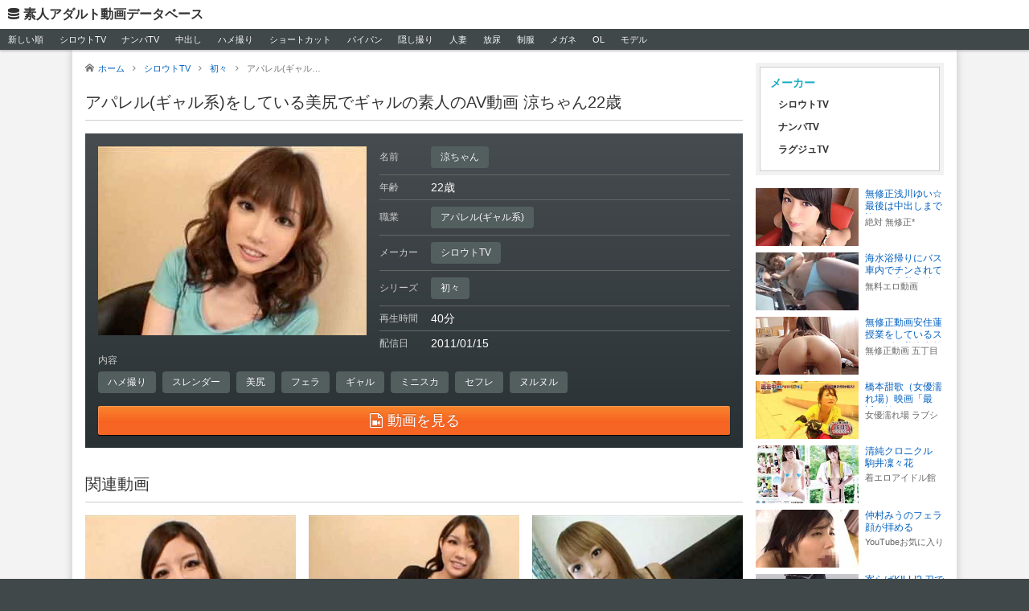

--- FILE ---
content_type: text/html; charset=UTF-8
request_url: http://siro.pokin.net/video/detail/547
body_size: 14796
content:
<!DOCTYPE html><html lang="ja"><head prefix="og: http://ogp.me/ns#"><meta charset="utf-8"><title>アパレル(ギャル系)をしている美尻でギャルの素人のAV動画 涼ちゃん22歳 | 素人アダルト動画データベース</title><meta http-equiv="X-UA-Compatible" content="IE=edge"><meta name="viewport" content="width=device-width,initial-scale=1.0"><meta name="description" content="アパレル(ギャル系)をしている美尻でギャルの素人のAV動画 涼ちゃん22歳は2011年01月15日に配信されたものでシロウトTVでダウンロード可能です。出演素人はアパレル(ギャル系)として働く「涼ちゃん」22歳、動画のジャンルはハメ撮り・スレンダー・美尻・フェラ・ギャル・ミニスカ・セフレ・ヌルヌルです。"><meta name="twitter:title" content="アパレル(ギャル系)をしている美尻でギャルの素人のAV動画 涼ちゃん22歳"><meta name="twitter:description" content="アパレル(ギャル系)をしている美尻でギャルの素人のAV動画 涼ちゃん22歳は2011年01月15日に配信されたものでシロウトTVでダウンロード可能です。出演素人はアパレル(ギャル系)として働く「涼ちゃん」22歳、動画のジャンルはハメ撮り・スレンダー・美尻・フェラ・ギャル・ミニスカ・セフレ・ヌルヌルです。"><meta name="twitter:card" content="summary_large_image"><meta name="twitter:image" content="http://siro.pokin.net/img/video/547.jpg"><meta property="og:locale" content="ja_JP"><meta property="og:title" content="アパレル(ギャル系)をしている美尻でギャルの素人のAV動画 涼ちゃん22歳"><meta property="og:type" content="article"><meta property="og:image" content="http://siro.pokin.net/img/video/547.jpg"><meta property="og:url" content="http://siro.pokin.net/video/detail/547"><meta property="og:site_name" content="素人アダルト動画データベース"><meta property="og:description" content="アパレル(ギャル系)をしている美尻でギャルの素人のAV動画 涼ちゃん22歳は2011年01月15日に配信されたものでシロウトTVでダウンロード可能です。出演素人はアパレル(ギャル系)として働く「涼ちゃん」22歳、動画のジャンルはハメ撮り・スレンダー・美尻・フェラ・ギャル・ミニスカ・セフレ・ヌルヌルです。"><link rel="canonical" href="http://siro.pokin.net/video/detail/547"><link rel="shortcut icon" href="/favicon.ico"><link rel="alternate" type="application/rss+xml" href="/rss.xml"><style>﻿html,body,div,span,object,iframe,h1,h2,h3,h4,h5,h6,p,blockquote,pre,abbr,address,cite,code,del,dfn,em,img,ins,kbd,q,samp,small,strong,sub,sup,var,b,i,dl,dt,dd,ol,ul,li,fieldset,form,label,legend,table,caption,tbody,tfoot,thead,tr,th,td,article,aside,dialog,figure,footer,header,hgroup,menu,nav,section,menu,time,mark,audio,video{margin:0;padding:0;border:0;outline:0;font-size:100%;vertical-align:baseline;background:transparent}body{line-height:1}article,aside,dialog,figure,footer,header,hgroup,nav,section{display:block}nav ul{list-style:none}blockquote,q{quotes:none}blockquote:before,blockquote:after,q:before,q:after{content:'';content:none}a{margin:0;padding:0;border:0;font-size:100%;vertical-align:baseline;background:transparent}ins{background-color:#ff9;color:#000;text-decoration:none}mark{background-color:#ff9;color:#000;font-style:italic;font-weight:bold}del{text-decoration:line-through}abbr[title],dfn[title]{border-bottom:1px dotted #000;cursor:help}table{border-collapse:collapse;border-spacing:0}hr{display:block;height:1px;border:0;border-top:1px solid #cccccc;margin:1em 0;padding:0}input,select{vertical-align:middle}body,form,filedset{margin:0;padding:0;font-size:100%}h1,h2,h3,h4,h5,h6,p,pre,blockquote,ol,ul,li,dl,dt,dd,th,td,table,tr{margin:0;padding:0;font-size:100%;font-weight:normal}li{list-style:none}img{vertical-align:top;border:none}input,textarea{font-size:1em}input:invalid,textarea:invalid{box-shadow:none}strong,em{font-weight:normal;font-style:normal}th{font-weight:normal;text-align:left;vertical-align:top}body{font:13px/1.231 arial,helvetica,clean,sans-serif;*font-size:small;*font:x-small}select,input,button,textarea{font:99% arial,helvetica,clean,sans-serif}table{font-size:inherit;font:100%}pre,code,kbd,samp,tt{font-family:monospace;*font-size:108%;line-height:100%}label,select,button,input[type="submit"],input[type="file"]{cursor:pointer}*,*:before,*:after{box-sizing:border-box}@font-face{font-family:'ico';src:url("/fonts/ico.eot?o9yoaw");src:url("/fonts/ico.eot?o9yoaw#iefix") format("embedded-opentype"),url("/fonts/ico.ttf?o9yoaw") format("truetype"),url("/fonts/ico.woff?o9yoaw") format("woff"),url("/fonts/ico.svg?o9yoaw#ico") format("svg");font-weight:normal;font-style:normal}a{color:#005fc0;overflow:hidden;cursor:pointer;text-decoration:none}a:link{color:#005fc0}a:visited{color:#909}a:hover,a:focus,a:active{color:#e20;text-decoration:underline}html{height:100%;font-size:62.5%}body{position:relative;height:100%;font-family:'ヒラギノ角ゴ Pro W3','Hiragino Kaku Gothic Pro',Meiryo,'メイリオ','ＭＳ Ｐゴシック',Helvetica,sans-serif;color:#333;font-size:1.4rem;background-color:#404849;line-height:1}#gW{position:relative;background-color:#f3f3f3;z-index:1}#gWI{*zoom:1;background-color:#fff;margin:0 auto;-webkit-box-shadow:0 0 10px 0 rgba(0,0,0,0.2);box-shadow:0 0 10px 0 rgba(0,0,0,0.2);padding:16px 0;width:966px}#gWI:after{content:"\0020";display:block;height:0;clear:both;overflow:hidden;visibility:hidden}@media only screen and (max-width: 842px){#gWI{width:auto}}@media only screen and (max-width: 985px) and (min-width: 842px){#gWI{width:822px}}@media only screen and (max-width: 1119px) and (min-width: 986px){#gWI{width:966px}}@media only screen and (max-width: 1335px) and (min-width: 1120px){#gWI{width:1100px}}@media only screen and (max-width: 1397px) and (min-width: 1336px){#gWI{width:1316px}}@media only screen and (max-width: 1675px) and (min-width: 1398px){#gWI{width:1378px}}@media only screen and (max-width: 1687px) and (min-width: 1676px){#gWI{width:1656px}}@media only screen and (min-width: 1686px){#gWI{width:1666px}}#top #gWI{width:856px}@media only screen and (max-width: 595px){#top #gWI{width:auto}}@media only screen and (max-width: 875px) and (min-width: 596px){#top #gWI{width:576px}}@media only screen and (max-width: 1155px) and (min-width: 876px){#top #gWI{width:856px}}@media only screen and (max-width: 1435px) and (min-width: 1156px){#top #gWI{width:1136px}}@media only screen and (max-width: 1715px) and (min-width: 1436px){#top #gWI{width:1416px}}@media only screen and (min-width: 1716px){#top #gWI{width:1696px}}#gM{float:left;width:700px;margin-left:8px}@media only screen and (max-width: 842px){#gM{float:none;width:auto;margin-right:8px}}@media only screen and (max-width: 985px) and (min-width: 842px){#gM{width:556px}}@media only screen and (max-width: 1119px) and (min-width: 986px){#gM{width:700px}}@media only screen and (max-width: 1335px) and (min-width: 1120px){#gM{width:834px}}@media only screen and (max-width: 1397px) and (min-width: 1336px){#gM{width:1050px}}@media only screen and (max-width: 1675px) and (min-width: 1398px){#gM{width:1112px}}@media only screen and (max-width: 1687px) and (min-width: 1676px){#gM{width:1390px}}@media only screen and (min-width: 1686px){#gM{width:1400px}}#gS{float:right;width:250px;margin-right:8px}@media only screen and (max-width: 842px){#gS{float:none;width:auto;margin-left:8px}}#gH{position:relative;background-color:#fff;z-index:2;-webkit-box-shadow:0 2px 2px 0 rgba(0,0,0,0.2);box-shadow:0 2px 2px 0 rgba(0,0,0,0.2)}@media only screen and (max-width: 842px){#gHL{padding:5px 0}}#gHL a{display:-moz-inline-stack;display:inline-block;vertical-align:top;*vertical-align:auto;zoom:1;*display:inline;color:#333;font-weight:bold;padding:10px;font-size:16px}@media only screen and (max-width: 842px){#gHL a{padding:5px 10px}}#gHL a:hover,#gHL a:focus,#gHL a:active{color:#fff;text-shadow:0 -1px 0 rgba(0,0,0,0.2);background-color:#16acc2;text-decoration:none}#gHL a:before{display:-moz-inline-stack;display:inline-block;vertical-align:top;*vertical-align:auto;zoom:1;*display:inline;font-family:"ico";content:"\e964";font-weight:normal;margin-right:5px;font-size:14px}#gHN{background-color:#404849;height:2.4em;font-size:11px;overflow:hidden}#gHN li{display:-moz-inline-stack;display:inline-block;vertical-align:top;*vertical-align:auto;zoom:1;*display:inline}@media only screen and (max-width: 842px){#gHN li{margin-right:5px;margin-bottom:5px}}#gHN a{display:-moz-inline-stack;display:inline-block;vertical-align:top;*vertical-align:auto;zoom:1;*display:inline;color:#fff;text-shadow:0 -1px 0 rgba(0,0,0,0.2);padding:0.7em 0.9em}#gHN a:hover,#gHN a:focus,#gHN a:active{background-color:#16acc2;text-decoration:none}#gF{*zoom:1;color:#ccc;padding:10px}#gF:after{content:"\0020";display:block;height:0;clear:both;overflow:hidden;visibility:hidden}#gFC{float:left;font-size:10px}@media only screen and (max-width: 842px){#gFC{float:none;display:block}}#gFN{float:right;font-size:10px}@media only screen and (max-width: 842px){#gFN{float:none;margin-right:-5px}}#gFN li{display:-moz-inline-stack;display:inline-block;vertical-align:top;*vertical-align:auto;zoom:1;*display:inline;border-right:1px solid #666;padding-right:8px;margin-right:8px}@media only screen and (max-width: 842px){#gFN li{padding-right:0;border-right:none;margin-right:5px;margin-bottom:8px}}#gFN li:last-child{border-right:none;padding-right:0;margin-right:0}#gFN a{color:#ccc}@media only screen and (max-width: 842px){#gFN a{display:-moz-inline-stack;display:inline-block;vertical-align:top;*vertical-align:auto;zoom:1;*display:inline;padding:6px 12px;background-color:#535e5f;border-radius:4px;color:#fff}#gFN a:hover,#gFN a:focus,#gFN a:active{text-decoration:none;background-color:#333a3a}}.atsEntries{*zoom:1;padding:0 8px;overflow:hidden}.atsEntries:after{content:"\0020";display:block;height:0;clear:both;overflow:hidden;visibility:hidden}@media only screen and (max-width: 595px){.atsEntries{padding:0}}.atsEntries .e{float:left;width:280px;padding:0 8px}@media only screen and (max-width: 595px){.atsEntries .e{*zoom:1;float:none;width:auto;margin-bottom:20px}.atsEntries .e:after{content:"\0020";display:block;height:0;clear:both;overflow:hidden;visibility:hidden}}.atsEntries .i{margin-bottom:5px}@media only screen and (max-width: 595px){.atsEntries .i{text-align:center;background-color:#404849}}.atsEntries .i a{display:-moz-inline-stack;display:inline-block;vertical-align:top;*vertical-align:auto;zoom:1;*display:inline;border:3px solid #f1f1f1;background-color:#dee2ef;padding:1px}@media only screen and (max-width: 595px){.atsEntries .i a{border:none;padding:0;background:none}}.atsEntries .i img{background-color:#fff}.atsEntries .b{height:6em;overflow-y:hidden}@media only screen and (max-width: 875px) and (min-width: 596px){.atsEntries .b{height:7em}}@media only screen and (max-width: 595px){.atsEntries .b{height:auto}}.atsEntries .t{line-height:1.3;font-weight:bold;max-height:2.6em;overflow-y:hidden;margin-bottom:3px;font-size:12px}@media only screen and (max-width: 875px){.atsEntries .t{max-height:none;font-weight:normal;font-size:12px;overflow-y:visible}}@media only screen and (max-width: 875px){.atsEntries .t a{color:#fff;display:block;text-shadow:-1px -1px rgba(0,0,0,0.2);background-color:#535e5f;border:1px solid #404849;border-radius:4px;padding:0.5em 0.7em}.atsEntries .t a:hover,.atsEntries .t a:focus,.atsEntries .t a:active{color:#fff;text-decoration:none;background-color:#404849}}@media only screen and (max-width: 875px){.atsEntries .t span{display:block;max-height:2.6em;overflow-y:hidden}}.atsEntries time,.atsEntries .s{color:#666;font-size:11px;line-height:1.3;height:1.3em;overflow-y:hidden}@media only screen and (max-width: 595px){.atsEntries time,.atsEntries .s{font-size:9px}}.atsEntries time{display:block}@media only screen and (max-width: 595px){.atsEntries time{float:left;*display:inline;*zoom:1}}@media only screen and (max-width: 595px){.atsEntries .s{float:right;*display:inline;*zoom:1}}.atsShorts .e{*zoom:1;padding:0 8px;margin-bottom:8px;overflow-x:hidden}.atsShorts .e:after{content:"\0020";display:block;height:0;clear:both;overflow:hidden;visibility:hidden}.atsShorts .i{float:left;*display:inline;*zoom:1;width:128px}.atsShorts .i img{background-color:#f1f1f1}.atsShorts .b{margin-left:136px;height:72px;overflow-y:hidden}@media only screen and (max-width: 875px){.atsShorts .b{height:auto}}.atsShorts .t{line-height:1.3;max-height:2.6em;overflow-y:hidden;margin-bottom:3px;font-size:12px}@media only screen and (max-width: 875px){.atsShorts .t{max-height:none}}@media only screen and (max-width: 875px){.atsShorts .t a{color:#fff;display:block;text-shadow:-1px -1px rgba(0,0,0,0.2);background-color:#535e5f;border:1px solid #404849;border-radius:4px;padding:0.5em 0.7em}.atsShorts .t a:hover,.atsShorts .t a:focus,.atsShorts .t a:active{color:#fff;text-decoration:none;background-color:#404849}}@media only screen and (max-width: 875px){.atsShorts .t span{display:block;overflow-y:hidden;max-height:2.6em}}.atsShorts time,.atsShorts .s{color:#666;font-size:11px;line-height:1.3;height:1.3em;overflow-y:hidden}@media only screen and (max-width: 875px){.atsShorts time,.atsShorts .s{font-size:9px}}.atsShorts time{display:block}@media only screen and (max-width: 875px){.atsShorts time{float:left;*display:inline;*zoom:1}}@media only screen and (max-width: 875px){.atsShorts .s{float:right;*display:inline;*zoom:1}}.groupLinks{margin:0 8px 16px}@media only screen and (max-width: 842px){.groupLinks{margin-left:0;margin-right:0}}.groupLinks li{display:-moz-inline-stack;display:inline-block;vertical-align:top;*vertical-align:auto;zoom:1;*display:inline;vertical-align:top;width:25%}@media only screen and (max-width: 386px){.groupLinks li{width:50%}}@media only screen and (max-width: 591px) and (min-width: 386px){.groupLinks li{width:33.3333%}}@media only screen and (max-width: 985px) and (min-width: 842px){.groupLinks li{width:33.3333%}}@media only screen and (min-width: 1336px){.groupLinks li{width:20%}}@media only screen and (max-width: 842px){.groupLinks li{box-sizing:border-box;padding:0 8px;margin-bottom:8px}}.groupLinks a{display:-moz-inline-stack;display:inline-block;vertical-align:top;*vertical-align:auto;zoom:1;*display:inline;line-height:1.3}@media only screen and (max-width: 842px){.groupLinks a{display:block;padding:5px 12px;border:1px solid #ccc;border-radius:4px;color:#333;font-size:12px}.groupLinks a:hover,.groupLinks a:focus,.groupLinks a:active{text-decoration:none;background-color:#e6e6e6;border-color:#adadad}}.headline{font-size:20px;padding-bottom:9px;border-bottom:1px solid #ccc;margin:0 8px 16px;line-height:1.3}@media only screen and (max-width: 592px){.headline{font-size:14px}}@media only screen and (max-width: 841px) and (min-width: 592px){.headline{font-size:16px}}@media only screen and (max-width: 985px) and (min-width: 842px){.headline{font-size:18px}}.notFound{margin:0 8px 400px}.notFound .t{line-height:1.3;margin-bottom:20px}.notFound .l{text-align:center;background-color:#f5f5f5;padding:10px}.pager{background-color:#f2f2f2;margin:-16px 8px 16px;padding:3px}.pager a,.pager span{display:-moz-inline-stack;display:inline-block;vertical-align:top;*vertical-align:auto;zoom:1;*display:inline;margin:3px;padding:6px 8px;font-size:13px}.pager a{color:#666;background-color:#ddd}.pager a:hover,.pager a:focus,.pager a:active{color:#fff;text-decoration:none;background-color:#16acc2;text-shadow:0 -1px 0 rgba(0,0,0,0.2)}.pager .c{color:#fff;background-color:#ff5d80;text-shadow:0 -1px 0 rgba(0,0,0,0.2)}.pager .d{padding:6px 0}.share{margin:0 8px 16px;line-height:1.5}.share ul{*zoom:1}.share ul:after{content:"\0020";display:block;height:0;clear:both;overflow:hidden;visibility:hidden}.share li{float:left;width:19%;margin-right:1.25%;*margin-right:1.2%}.share .p{margin-right:0}.share a{color:#fff;display:block;padding:10px 0;text-decoration:none;border-bottom-width:3px;border-bottom-style:solid;border-radius:3px;text-align:center;-webkit-box-shadow:0 1px 3px 0 rgba(0,0,0,0.2);box-shadow:0 1px 3px 0 rgba(0,0,0,0.2);text-shadow:0 -1px 0 rgba(0,0,0,0.2)}.share .s{display:-moz-inline-stack;display:inline-block;vertical-align:top;*vertical-align:auto;zoom:1;*display:inline}.share .s:before{display:-moz-inline-stack;display:inline-block;vertical-align:top;*vertical-align:auto;zoom:1;*display:inline;font-family:"ico";margin-right:5px;font-size:14px}@media only screen and (max-width: 592px){.share .s:before{margin-right:0}}.share .s span{display:-moz-inline-stack;display:inline-block;vertical-align:top;*vertical-align:auto;zoom:1;*display:inline;font-size:14px}@media only screen and (max-width: 592px){.share .s span{display:none}}.share .t a{background:#5eb4f0;background:-moz-linear-gradient(top, #5eb4f0 0%, #4da4ec 100%);background:-webkit-linear-gradient(top, #5eb4f0 0%, #4da4ec 100%);background:linear-gradient(to bottom, #5eb4f0 0%, #4da4ec 100%);filter:progid:DXImageTransform.Microsoft.gradient( startColorstr='#5eb4f0', endColorstr='#4da4ec',GradientType=0 );border-bottom-color:#4b97d1}.share .t a:hover,.share .t a:focus{background:#5eb4f0;background:-moz-linear-gradient(top, #5eb4f0 0%, #5eb4f0 100%);background:-webkit-linear-gradient(top, #5eb4f0 0%, #5eb4f0 100%);background:linear-gradient(to bottom, #5eb4f0 0%, #5eb4f0 100%);filter:progid:DXImageTransform.Microsoft.gradient( startColorstr='#5eb4f0', endColorstr='#5eb4f0',GradientType=0 )}.share .t .s:before{content:"\e601"}.share .f a{background:#4162a3;background:-moz-linear-gradient(top, #4162a3 0%, #35508e 100%);background:-webkit-linear-gradient(top, #4162a3 0%, #35508e 100%);background:linear-gradient(to bottom, #4162a3 0%, #35508e 100%);filter:progid:DXImageTransform.Microsoft.gradient( startColorstr='#4162a3', endColorstr='#35508e',GradientType=0 );border-bottom-color:#31497d}.share .f a:hover,.share .f a:focus{background:#4162a3;background:-moz-linear-gradient(top, #4162a3 0%, #4162a3 100%);background:-webkit-linear-gradient(top, #4162a3 0%, #4162a3 100%);background:linear-gradient(to bottom, #4162a3 0%, #4162a3 100%);filter:progid:DXImageTransform.Microsoft.gradient( startColorstr='#4162a3', endColorstr='#4162a3',GradientType=0 )}.share .f .s:before{content:"\e602"}.share .g a{background:#e0533f;background:-moz-linear-gradient(top, #e0533f 0%, #da4433 100%);background:-webkit-linear-gradient(top, #e0533f 0%, #da4433 100%);background:linear-gradient(to bottom, #e0533f 0%, #da4433 100%);filter:progid:DXImageTransform.Microsoft.gradient( startColorstr='#e0533f', endColorstr='#da4433',GradientType=0 );border-bottom-color:#c24332}.share .g a:hover,.share .g a:focus{background:#e0533f;background:-moz-linear-gradient(top, #e0533f 0%, #e0533f 100%);background:-webkit-linear-gradient(top, #e0533f 0%, #e0533f 100%);background:linear-gradient(to bottom, #e0533f 0%, #e0533f 100%);filter:progid:DXImageTransform.Microsoft.gradient( startColorstr='#e0533f', endColorstr='#e0533f',GradientType=0 )}.share .g .s:before{content:"\e603"}.share .h a{background:#3079c4;background:-moz-linear-gradient(top, #3079c4 0%, #2863b6 100%);background:-webkit-linear-gradient(top, #3079c4 0%, #2863b6 100%);background:linear-gradient(to bottom, #3079c4 0%, #2863b6 100%);filter:progid:DXImageTransform.Microsoft.gradient( startColorstr='#3079c4', endColorstr='#2863b6',GradientType=0 );border-bottom-color:#255da1}.share .h a:hover,.share .h a:focus{background:#3079c4;background:-moz-linear-gradient(top, #3079c4 0%, #3079c4 100%);background:-webkit-linear-gradient(top, #3079c4 0%, #3079c4 100%);background:linear-gradient(to bottom, #3079c4 0%, #3079c4 100%);filter:progid:DXImageTransform.Microsoft.gradient( startColorstr='#3079c4', endColorstr='#3079c4',GradientType=0 )}.share .h .s:before{content:"\e606"}.share .p a{background:#f0475f;background:-moz-linear-gradient(top, #f0475f 0%, #ec3a4e 100%);background:-webkit-linear-gradient(top, #f0475f 0%, #ec3a4e 100%);background:linear-gradient(to bottom, #f0475f 0%, #ec3a4e 100%);filter:progid:DXImageTransform.Microsoft.gradient( startColorstr='#f0475f', endColorstr='#ec3a4e',GradientType=0 );border-bottom-color:#d1384d}.share .p a:hover,.share .p a:focus{background:#f0475f;background:-moz-linear-gradient(top, #f0475f 0%, #f0475f 100%);background:-webkit-linear-gradient(top, #f0475f 0%, #f0475f 100%);background:linear-gradient(to bottom, #f0475f 0%, #f0475f 100%);filter:progid:DXImageTransform.Microsoft.gradient( startColorstr='#f0475f', endColorstr='#f0475f',GradientType=0 )}.share .p .s:before{content:"\e605"}.sideNavi{margin:0 8px 16px;background-color:#f2f2f2;padding:5px}@media only screen and (max-width: 842px){.sideNavi{display:none}}.sideNavi .i{border:1px solid #ccc;border-bottom:none;background-color:#fff;padding:12px}.sideNavi .i:last-child{border-bottom:1px solid #ccc}.sideNavi p{color:#16acc2;font-size:14px;font-weight:bold;margin-bottom:6px}.sideNavi a{color:#333;display:block;font-size:12px;font-weight:bold;padding:8px 10px;*zoom:1}.sideNavi a:hover,.sideNavi a:focus,.sideNavi a:active{color:#fff;text-decoration:none;background-color:#ff5d80}.topicPath{margin:0 8px 16px;font-size:11px;color:#767676}.topicPath li{display:-moz-inline-stack;display:inline-block;vertical-align:top;*vertical-align:auto;zoom:1;*display:inline;margin-right:10px;margin-bottom:5px;line-height:1.3}@media only screen and (max-width: 842px){.topicPath li{margin-right:5px}}.topicPath li:first-child:before{font-family:"ico";content:"\e900";margin-right:5px}@media only screen and (max-width: 842px){.topicPath li:first-child:before{display:none}}@media only screen and (max-width: 842px){.topicPath li:first-child a:before{display:-moz-inline-stack;display:inline-block;vertical-align:top;*vertical-align:auto;zoom:1;*display:inline;font-family:"ico";content:"\e900";margin-right:5px}}@media only screen and (max-width: 592px){.topicPath li:last-child{display:none}}.topicPath li:before{display:-moz-inline-stack;display:inline-block;vertical-align:top;*vertical-align:auto;zoom:1;*display:inline;font-family:"ico";content:"\f105";margin-right:10px}@media only screen and (max-width: 842px){.topicPath li:before{display:none}}@media only screen and (max-width: 842px){.topicPath a{display:-moz-inline-stack;display:inline-block;vertical-align:top;*vertical-align:auto;zoom:1;*display:inline;padding:5px 12px;border:1px solid #ccc;border-radius:4px;color:#333}.topicPath a:hover,.topicPath a:focus,.topicPath a:active{text-decoration:none;background-color:#e6e6e6;border-color:#adadad}}.topicPath .c{max-width:10em;height:1.3em;overflow:hidden;white-space:nowrap;text-overflow:ellipsis}.videoAbout{margin:0 8px 16px;line-height:1.5}.videoAbout h2{font-size:14px;margin-bottom:10px}.videoAbout p{font-size:11px;color:#666}.videoDetail{*zoom:1;background-color:#293134;background-image:-webkit-linear-gradient(top, #474c50 0%, #293134 100%);background-image:-o-linear-gradient(top, #474c50 0%, #293134 100%);background-image:-webkit-gradient(linear, left top, left bottom, from(#474c50), to(#293134));background-image:linear-gradient(to bottom, #474c50 0%, #293134 100%);filter:progid:DXImageTransform.Microsoft.gradient(startColorstr='#ff474c50', endColorstr='#ff293134', GradientType=0);filter:progid:DXImageTransform.Microsoft.gradient(enabled = false);background-repeat:repeat-x;color:#fff;margin:0 8px 32px;padding:16px;overflow:hidden}.videoDetail:after{content:"\0020";display:block;height:0;clear:both;overflow:hidden;visibility:hidden}@media only screen and (max-width: 386px){.videoDetail{padding:0}}.videoDetail .i{float:left;*display:inline;*zoom:1;margin-bottom:16px;margin-right:-334px;text-align:center;background-color:#000}@media only screen and (max-width: 592px){.videoDetail .i{float:none;margin-right:0}}.videoDetail .i a{display:-moz-inline-stack;display:inline-block;vertical-align:top;*vertical-align:auto;zoom:1;*display:inline}.videoDetail .i img{background-color:#f2f2f2;width:334px;height:235px}@media only screen and (max-width: 592px){.videoDetail .i img{width:100%;max-width:334px;height:auto}}.videoDetail .d a,.videoDetail .t a{display:-moz-inline-stack;display:inline-block;vertical-align:top;*vertical-align:auto;zoom:1;*display:inline;line-height:1.3;padding:6px 12px;background-color:#535e5f;border-radius:4px;color:#fff;font-size:12px;text-shadow:0 -1px 0 rgba(0,0,0,0.2)}.videoDetail .d a:hover,.videoDetail .d a:focus,.videoDetail .d a:active,.videoDetail .t a:hover,.videoDetail .t a:focus,.videoDetail .t a:active{text-decoration:none;background-color:#16acc2;text-shadow:0 -1px 0 rgba(0,0,0,0.2)}.videoDetail .d{margin-left:350px;margin-top:-8px;*zoom:1}@media only screen and (max-width: 386px){.videoDetail .d{padding-left:16px;padding-right:16px}}@media only screen and (max-width: 592px){.videoDetail .d{margin-left:0;margin-bottom:16px}}.videoDetail .d table{width:100%;border-collapse:collapse}.videoDetail .d tr{border-bottom:1px solid #666}.videoDetail .d tr:last-child{border-bottom:none}.videoDetail .d th{white-space:nowrap;width:1em;*width:5em;vertical-align:top;padding-right:8px;color:#ccc;font-size:12px;vertical-align:middle;*border-bottom:1px solid #666}.videoDetail .d td{padding:8px 0 8px 8px;color:#fff;*border-bottom:1px solid #666}.videoDetail .d td ul{margin-right:-8px;margin-bottom:-8px}.videoDetail .d td li{display:-moz-inline-stack;display:inline-block;vertical-align:top;*vertical-align:auto;zoom:1;*display:inline;margin-right:8px;margin-bottom:8px}.videoDetail .t{margin-bottom:16px;clear:both}@media only screen and (max-width: 386px){.videoDetail .t{padding-left:16px;padding-right:16px}}.videoDetail .t h1{color:#ccc;font-size:12px;margin-bottom:8px}.videoDetail .t ul{margin-right:-8px;margin-bottom:-8px}.videoDetail .t li{display:-moz-inline-stack;display:inline-block;vertical-align:top;*vertical-align:auto;zoom:1;*display:inline;margin-right:8px;margin-bottom:8px}@media only screen and (max-width: 386px){.videoDetail .w{padding:0 16px 16px}}.videoDetail .w a{display:block;text-align:center;background-color:#f76525;background-image:-webkit-linear-gradient(top, #fb9f34 0%, #f76122 100%);background-image:-o-linear-gradient(top, #fb9f34 0%, #f76122 100%);background-image:-webkit-gradient(linear, left top, left bottom, from(#fb9f34), to(#f76122));background-image:linear-gradient(to bottom, #fb9f34 0%, #f76122 100%);filter:progid:DXImageTransform.Microsoft.gradient(startColorstr='#fffb9f34', endColorstr='#fff76122', GradientType=0);filter:progid:DXImageTransform.Microsoft.gradient(enabled = false);background-repeat:repeat-x;border-radius:2px;color:#fff;font-size:18px;padding:0.5em 0px;box-shadow:0 1px 1px 0 #000,1px 1px 0 rgba(255,255,255,0.2) inset;text-shadow:0 -1px 0 rgba(0,0,0,0.2);position:relative;top:0;background-position:0 -15px;*zoom:1}.videoDetail .w a:hover,.videoDetail .w a:focus,.videoDetail .w a:active{top:1px;text-decoration:none;box-shadow:0 -1px 1px 0 #000,1px 1px 0 rgba(255,255,255,0.2) inset;background-color:#f76122;background-position:0 -20px}.videoDetail .w span:before{display:-moz-inline-stack;display:inline-block;vertical-align:top;*vertical-align:auto;zoom:1;*display:inline;font-family:"ico";content:"\e92a";margin-right:5px}.videoOutlines{*zoom:1;margin-bottom:16px}.videoOutlines:after{content:"\0020";display:block;height:0;clear:both;overflow:hidden;visibility:hidden}.videoOutlines article{float:left;width:350px;padding:0 8px}@media only screen and (max-width: 842px){.videoOutlines article{box-sizing:border-box}}@media only screen and (max-width: 592px){.videoOutlines article{width:100%}}@media only screen and (max-width: 841px) and (min-width: 592px){.videoOutlines article{width:50%}}@media only screen and (max-width: 985px) and (min-width: 842px){.videoOutlines article{width:278px}}@media only screen and (max-width: 1335px) and (min-width: 1120px){.videoOutlines article{width:278px}}@media only screen and (max-width: 1675px) and (min-width: 1398px){.videoOutlines article{width:278px}}@media only screen and (max-width: 1687px) and (min-width: 1676px){.videoOutlines article{width:278px}}.videoOutlines .i{margin-bottom:5px;text-align:center}@media only screen and (max-width: 841px) and (min-width: 386px){.videoOutlines .i{background-color:#dee2ef;padding:1px;border:3px solid #f1f1f1}}.videoOutlines .i a{display:-moz-inline-stack;display:inline-block;vertical-align:top;*vertical-align:auto;zoom:1;*display:inline}@media only screen and (max-width: 841px) and (min-width: 386px){.videoOutlines .i a{display:block;background-color:#fff}}.videoOutlines .i img{width:334px;height:235px;background-color:#f2f2f2}@media only screen and (max-width: 842px){.videoOutlines .i img{width:100%;max-width:334px;height:auto}}@media only screen and (max-width: 985px) and (min-width: 842px){.videoOutlines .i img{width:262px;height:184px}}@media only screen and (max-width: 1335px) and (min-width: 1120px){.videoOutlines .i img{width:262px;height:184px}}@media only screen and (max-width: 1675px) and (min-width: 1398px){.videoOutlines .i img{width:262px;height:184px}}@media only screen and (max-width: 1687px) and (min-width: 1676px){.videoOutlines .i img{width:262px;height:184px}}.videoOutlines .t{*zoom:1;height:8em;overflow:hidden}.videoOutlines .t:after{content:"\0020";display:block;height:0;clear:both;overflow:hidden;visibility:hidden}@media only screen and (max-width: 592px){.videoOutlines .t{height:auto}}.videoOutlines .d{float:left;*display:inline;*zoom:1;color:#767676;font-size:13px;margin-bottom:5px;padding-top:7px}.videoOutlines .w{float:right;*display:inline;*zoom:1}.videoOutlines .w a{display:-moz-inline-stack;display:inline-block;vertical-align:top;*vertical-align:auto;zoom:1;*display:inline;font-size:12px;margin-bottom:5px;color:#fff !important;background-color:#1dc5d4;background-image:-webkit-linear-gradient(top, #1dc5d4 0%, #1094b0 100%);background-image:-o-linear-gradient(top, #1dc5d4 0%, #1094b0 100%);background-image:-webkit-gradient(linear, left top, left bottom, from(#1dc5d4), to(#1094b0));background-image:linear-gradient(to bottom, #1dc5d4 0%, #1094b0 100%);filter:progid:DXImageTransform.Microsoft.gradient(startColorstr='#ff1dc5d4', endColorstr='#ff1094b0', GradientType=0);filter:progid:DXImageTransform.Microsoft.gradient(enabled = false);background-repeat:repeat-x;text-shadow:-1px -1px rgba(0,0,0,0.2);-webkit-box-shadow:0 1px 2px rgba(0,0,0,0.2);box-shadow:0 1px 2px rgba(0,0,0,0.2);border:1px solid #1094b0;border-radius:4px;padding:0.5em 0.7em}.videoOutlines .w a:hover,.videoOutlines .w a:focus,.videoOutlines .w a:active{color:#fff;text-decoration:none;background-color:#1094b0;background-position:0 -15px}.videoOutlines h1{clear:both;line-height:1.5;max-height:3em;font-weight:bold;overflow-y:hidden}@media only screen and (max-width: 592px){.videoOutlines h1{margin-bottom:16px}}@media only screen and (max-width: 842px){.videoOutlines h1{max-height:none;font-weight:normal;font-size:12px;overflow-y:visible}}@media only screen and (max-width: 842px){.videoOutlines h1 a{display:block;color:#fff !important;background-color:#535e5f;border:1px solid #404849;border-radius:4px;padding:0.5em 0.7em}.videoOutlines h1 a:hover,.videoOutlines h1 a:focus,.videoOutlines h1 a:active{color:#fff;text-decoration:none;background-color:#404849}}@media only screen and (max-width: 841px) and (min-width: 592px){.videoOutlines h1 span{display:block;max-height:3em;overflow-y:hidden}}</style></head><body id="video_detail"><header id="gH"><p id="gHL"><a href="/">素人アダルト動画データベース</a></p><nav id="gHN"><ul><li><a href="/video/list">新しい順</a></li><li><a href="/shop/video/1">シロウトTV</a></li><li><a href="/shop/video/2">ナンパTV</a></li><li><a href="/tag/video/27">中出し</a></li><li><a href="/tag/video/1">ハメ撮り</a></li><li><a href="/tag/video/225">ショートカット</a></li><li><a href="/tag/video/10">パイパン</a></li><li><a href="/tag/video/733">隠し撮り</a></li><li><a href="/tag/video/6">人妻</a></li><li><a href="/tag/video/29">放尿</a></li><li><a href="/tag/video/53">制服</a></li><li><a href="/tag/video/33">メガネ</a></li><li><a href="/occupation/video/2">OL</a></li><li><a href="/occupation/video/24">モデル</a></li></ul></nav></header><div id="gW"><div id="gWI"><div id="gM"><ul class="topicPath" itemscope itemtype="http://schema.org/BreadcrumbList"><li><a href="/"><span>ホーム</span></a></li><li itemprop="itemListElement" itemscope itemtype="http://schema.org/ListItem"><a itemprop="item" href="/shop/video/1"><span itemprop="name">シロウトTV</span></a><meta itemprop="position" content="1" /></li><li itemprop="itemListElement" itemscope itemtype="http://schema.org/ListItem"><a itemprop="item" href="/series/video/7"><span itemprop="name">初々</span></a><meta itemprop="position" content="2" /></li><li class="c">アパレル(ギャル系)をしている美尻でギャルの素人のAV動画 涼ちゃん22歳</li></ul><article><h1 class="headline">アパレル(ギャル系)をしている美尻でギャルの素人のAV動画 涼ちゃん22歳</h1><div class="videoDetail"><div class="i"><a href="http://www.mgstage.com/~AFAQ653T63TMHYGX262KOIGT54S4/monthly/shiroutotv/video/SIRO-475/" target="_blank"><img src="/img/video/547.jpg" width="334" height="235" alt="アパレル(ギャル系)をしている美尻でギャルの素人のAV動画 涼ちゃん22歳" /></a></div><div class="d"><table><tr><th>名前</th><td><a href="/actress/video/346">涼ちゃん</a></td></tr><tr><th>年齢</th><td>22歳</td></tr><tr><th>職業</th><td><a href="/occupation/video/225">アパレル(ギャル系)</a></td></tr><tr><th>メーカー</th><td><a href="/shop/video/1">シロウトTV</a></td></tr><tr><th>シリーズ</th><td><a href="/series/video/7">初々</a></td></tr><tr><th>再生時間</th><td>40分</td></tr><tr><th>配信日</th><td><time>2011/01/15</time></td></tr></table></div><section class="t"><h1>内容</h1><ul><li><a href="/tag/video/1">ハメ撮り</a></li><li><a href="/tag/video/5">スレンダー</a></li><li><a href="/tag/video/8">美尻</a></li><li><a href="/tag/video/12">フェラ</a></li><li><a href="/tag/video/17">ギャル</a></li><li><a href="/tag/video/142">ミニスカ</a></li><li><a href="/tag/video/381">セフレ</a></li><li><a href="/tag/video/417">ヌルヌル</a></li></ul></section><div class="w"><a href="http://www.mgstage.com/~AFAQ653T63TMHYGX262KOIGT54S4/monthly/shiroutotv/video/SIRO-475/" target="_blank"><span>動画を見る</span></a></div></div><section><h2 class="headline">関連動画</h2><div class="videoOutlines"><article><div class="i"><a href="/video/detail/546"><img src="/img/video/546.jpg" width="334" height="235" /></a></div><div class="t"><div class="d">2011/01/14</div><div class="w"><a href="http://www.mgstage.com/~AFAQ653T63TMHYGX262KOIGT54S4/monthly/shiroutotv/video/SIRO-473/" target="_blank">動画を見る</a></div><h1><a href="/video/detail/546">学生をしている上品な素人のAV動画 クミ21歳</a></h1></div></article><article><div class="i"><a href="/video/detail/544"><img src="/img/video/544.jpg" width="334" height="235" /></a></div><div class="t"><div class="d">2011/01/13</div><div class="w"><a href="http://www.mgstage.com/~AFAQ653T63TMHYGX262KOIGT54S4/monthly/shiroutotv/video/SIRO-470/" target="_blank">動画を見る</a></div><h1><a href="/video/detail/544">フリーターをしている素人のAV動画 ゆい22歳</a></h1></div></article><article><div class="i"><a href="/video/detail/542"><img src="/img/video/542.jpg" width="334" height="235" /></a></div><div class="t"><div class="d">2011/01/11</div><div class="w"><a href="http://www.mgstage.com/~AFAQ653T63TMHYGX262KOIGT54S4/monthly/shiroutotv/video/SIRO-468/" target="_blank">動画を見る</a></div><h1><a href="/video/detail/542">フリーターをしているパイパンでギャルの素人のAV動画 ミオ19歳</a></h1></div></article><article><div class="i"><a href="/video/detail/539"><img src="/img/video/539.jpg" width="334" height="235" /></a></div><div class="t"><div class="d">2011/01/08</div><div class="w"><a href="http://www.mgstage.com/~AFAQ653T63TMHYGX262KOIGT54S4/monthly/shiroutotv/video/SIRO-463/" target="_blank">動画を見る</a></div><h1><a href="/video/detail/539">アパレル販売アルバイトをしている素人のAV動画 アカリ23歳</a></h1></div></article><article><div class="i"><a href="/video/detail/538"><img src="/img/video/538.jpg" width="334" height="235" /></a></div><div class="t"><div class="d">2011/01/08</div><div class="w"><a href="http://www.mgstage.com/~AFAQ653T63TMHYGX262KOIGT54S4/monthly/shiroutotv/video/SIRO-465/" target="_blank">動画を見る</a></div><h1><a href="/video/detail/538">すっぽん養殖(シナスッポン)をしている素人のAV動画 リナ21歳</a></h1></div></article><article><div class="i"><a href="/video/detail/537"><img src="/img/video/537.jpg" width="334" height="235" /></a></div><div class="t"><div class="d">2011/01/07</div><div class="w"><a href="http://www.mgstage.com/~AFAQ653T63TMHYGX262KOIGT54S4/monthly/shiroutotv/video/SIRO-354/" target="_blank">動画を見る</a></div><h1><a href="/video/detail/537">学生をしている天然で巨乳の素人のAV動画 ユリア19歳</a></h1></div></article><article><div class="i"><a href="/video/detail/535"><img src="/img/video/535.jpg" width="334" height="235" /></a></div><div class="t"><div class="d">2011/01/06</div><div class="w"><a href="http://www.mgstage.com/~AFAQ653T63TMHYGX262KOIGT54S4/monthly/shiroutotv/video/SIRO-352/" target="_blank">動画を見る</a></div><h1><a href="/video/detail/535">本屋アルバイトをしているツンデレの素人のAV動画 みさき22歳</a></h1></div></article><article><div class="i"><a href="/video/detail/534"><img src="/img/video/534.jpg" width="334" height="235" /></a></div><div class="t"><div class="d">2011/01/05</div><div class="w"><a href="http://www.mgstage.com/~AFAQ653T63TMHYGX262KOIGT54S4/monthly/shiroutotv/video/SIRO-351/" target="_blank">動画を見る</a></div><h1><a href="/video/detail/534">専門学生をしている美乳の素人のAV動画 ひかる21歳</a></h1></div></article><article><div class="i"><a href="/video/detail/533"><img src="/img/video/533.jpg" width="334" height="235" /></a></div><div class="t"><div class="d">2011/01/04</div><div class="w"><a href="http://www.mgstage.com/~AFAQ653T63TMHYGX262KOIGT54S4/monthly/shiroutotv/video/SIRO-349/" target="_blank">動画を見る</a></div><h1><a href="/video/detail/533">ジムのアルバイトをしているEカップの素人のAV動画 チカさん22歳</a></h1></div></article><article><div class="i"><a href="/video/detail/531"><img src="/img/video/531.jpg" width="334" height="235" /></a></div><div class="t"><div class="d">2011/01/02</div><div class="w"><a href="http://www.mgstage.com/~AFAQ653T63TMHYGX262KOIGT54S4/monthly/shiroutotv/video/SIRO-347/" target="_blank">動画を見る</a></div><h1><a href="/video/detail/531">フリーターをしている素人のAV動画 アテナ22歳</a></h1></div></article><article><div class="i"><a href="/video/detail/530"><img src="/img/video/530.jpg" width="334" height="235" /></a></div><div class="t"><div class="d">2011/01/02</div><div class="w"><a href="http://www.mgstage.com/~AFAQ653T63TMHYGX262KOIGT54S4/monthly/shiroutotv/video/SIRO-353/" target="_blank">動画を見る</a></div><h1><a href="/video/detail/530">飲食店アルバイトをしている素人のAV動画 弥生21歳</a></h1></div></article><article><div class="i"><a href="/video/detail/529"><img src="/img/video/529.jpg" width="334" height="235" /></a></div><div class="t"><div class="d">2011/01/01</div><div class="w"><a href="http://www.mgstage.com/~AFAQ653T63TMHYGX262KOIGT54S4/monthly/shiroutotv/video/SIRO-346/" target="_blank">動画を見る</a></div><h1><a href="/video/detail/529">無職をしている素人のAV動画 ひじり20歳</a></h1></div></article></div></section><section class="videoAbout"><h2>アパレル(ギャル系)をしている美尻でギャルの素人のAV動画 涼ちゃん22歳について</h2><p>アパレル(ギャル系)をしている美尻でギャルの素人のAV動画 涼ちゃん22歳は2011年01月15日に配信されたものでシロウトTVでダウンロード可能です。出演素人はアパレル(ギャル系)として働く「涼ちゃん」22歳、動画のジャンルはハメ撮り・スレンダー・美尻・フェラ・ギャル・ミニスカ・セフレ・ヌルヌルです。</p></section></article><div class="share"><ul><li class="t"><a href="http://twitter.com/share?text=%E3%82%A2%E3%83%91%E3%83%AC%E3%83%AB%28%E3%82%AE%E3%83%A3%E3%83%AB%E7%B3%BB%29%E3%82%92%E3%81%97%E3%81%A6%E3%81%84%E3%82%8B%E7%BE%8E%E5%B0%BB%E3%81%A7%E3%82%AE%E3%83%A3%E3%83%AB%E3%81%AE%E7%B4%A0%E4%BA%BA%E3%81%AEAV%E5%8B%95%E7%94%BB+%E6%B6%BC%E3%81%A1%E3%82%83%E3%82%9322%E6%AD%B3&url=http%3A%2F%2Fsiro.pokin.net%2Fvideo%2Fdetail%2F547" target="_blank"><span class="s"><span>Twitter</span></span></a></li><li class="f"><a href="https://www.facebook.com/sharer/sharer.php?u=http%3A%2F%2Fsiro.pokin.net%2Fvideo%2Fdetail%2F547" target="_blank"><span class="s"><span>Facebook</span></span></a></li><li class="g"><a href="https://plus.google.com/share?url=http%3A%2F%2Fsiro.pokin.net%2Fvideo%2Fdetail%2F547" target="_blank"><span class="s"><span>Google+</span></span></a></li><li class="h"><a href="http://b.hatena.ne.jp/add?mode=confirm&url=http%3A%2F%2Fsiro.pokin.net%2Fvideo%2Fdetail%2F547" target="_blank"><span class="s"><span>はてブ</span></span></a></li><li class="p"><a href="http://getpocket.com/edit?url=http%3A%2F%2Fsiro.pokin.net%2Fvideo%2Fdetail%2F547" target="_blank"><span class="s"><span>Pocket</span></span></a></li></ul></div></div><div id="gS"><div class="sideNavi"><div class="i"><p>メーカー</p><ul><li><a href="/shop/video/1">シロウトTV</a></li><li><a href="/shop/video/2">ナンパTV</a></li><li><a href="/shop/video/3">ラグジュTV</a></li></ul></div></div><div class="atsShorts"><div class="e"><div class="i"><a href="http://eroero30.dtiblog.com/blog-entry-10853.html" target="_blank"><img src="/img/ats/l/25.jpg" width="128" height="72" /></a></div><div class="b"><p class="t"><a href="http://eroero30.dtiblog.com/blog-entry-10853.html" target="_blank"><span>無修正浅川ゆい☆最後は中出しまで許してもらって</span></a></p><p class="s">絶対 無修正*</p></div></div><div class="e"><div class="i"><a href="https://18kinero.blog.fc2.com/blog-entry-13699.html" target="_blank"><img src="/img/atsmain/l/1004.jpg?1494191" width="128" height="72" /></a></div><div class="b"><p class="t"><a href="https://18kinero.blog.fc2.com/blog-entry-13699.html" target="_blank"><span>海水浴帰りにバス車内でチンされてしまう水着お姉さん</span></a></p><p class="s">無料エロ動画</p></div></div><div class="e"><div class="i"><a href="http://fifth-chome.com/?p=20892" target="_blank"><img src="/img/ats/l/27.jpg" width="128" height="72" /></a></div><div class="b"><p class="t"><a href="http://fifth-chome.com/?p=20892" target="_blank"><span>無修正動画安住蓮 授業をしているスレンダー美人女教師を誘惑してフェラチオからバックハメして中出ししますw</span></a></p><p class="s">無修正動画 五丁目</p></div></div><div class="e"><div class="i"><a href="http://nurebajk.blog.fc2.com/blog-entry-6871.html" target="_blank"><img src="/img/atsmain/l/500.jpg?1491482" width="128" height="72" /></a></div><div class="b"><p class="t"><a href="http://nurebajk.blog.fc2.com/blog-entry-6871.html" target="_blank"><span>橋本甜歌（女優濡れ場）映画「最近、妹のようすがちょっとおかしいんだが。」大胆な乳首出し濡れ場セックスを披露した。陰部を愛撫し合うレズシーン。（※動画あり）</span></a></p><p class="s">女優濡れ場 ラブシーン無料エロ動画 [YouTube.jp]</p></div></div><div class="e"><div class="i"><a href="http://sexy.xxxblog.jp/archives/23916975.html" target="_blank"><img src="/img/atsmain/l/670.jpg?1494199" width="128" height="72" /></a></div><div class="b"><p class="t"><a href="http://sexy.xxxblog.jp/archives/23916975.html" target="_blank"><span>清純クロニクル 駒井凜々花</span></a></p><p class="s">着エロアイドル館</p></div></div><div class="e"><div class="i"><a href="http://youtubelike.blog75.fc2.com/blog-entry-8847.html" target="_blank"><img src="/img/atsmain/l/1024.jpg?1494190" width="128" height="72" /></a></div><div class="b"><p class="t"><a href="http://youtubelike.blog75.fc2.com/blog-entry-8847.html" target="_blank"><span>仲村みうのフェラ顔が拝める</span></a></p><p class="s">YouTubeお気に入り動画ブログ</p></div></div><div class="e"><div class="i"><a href="http://m4ex.com/armes/samurai_girls6" target="_blank"><img src="/img/atsmain/l/682.jpg?1494220" width="128" height="72" /></a></div><div class="b"><p class="t"><a href="http://m4ex.com/armes/samurai_girls6" target="_blank"><span>寄らばKILL!? 刀で武装してる美少女剣士とか女武者さんのチョット危なくて凛々しい萌え画像 陸</span></a></p><p class="s">M4えくそだす！</p></div></div><div class="e"><div class="i"><a href="http://erotube.org/201801/3_46505.html" target="_blank"><img src="/img/atsmain/l/495.jpg?1494280" width="128" height="72" /></a></div><div class="b"><p class="t"><a href="http://erotube.org/201801/3_46505.html" target="_blank"><span>動画他の女に嫉妬した美女が名器対決(*?&forall;?)=3 ムッハー</span></a></p><p class="s">えろつべ</p></div></div><div class="e"><div class="i"><a href="http://sokunukieroduga.com/blog-entry-11610.html" target="_blank"><img src="/img/atsmain/l/897.jpg?1492910" width="128" height="72" /></a></div><div class="b"><p class="t"><a href="http://sokunukieroduga.com/blog-entry-11610.html" target="_blank"><span>服の上からでも伝わるナイスボディのパイパン美少女と卑猥な快感セックス</span></a></p><p class="s">速ぬき 完全無料エロ動画</p></div></div><div class="e"><div class="i"><a href="http://qwt.blog.fc2.com/blog-entry-9051.html" target="_blank"><img src="/img/atsmain/l/560.jpg?1494281" width="128" height="72" /></a></div><div class="b"><p class="t"><a href="http://qwt.blog.fc2.com/blog-entry-9051.html" target="_blank"><span>思わず女のように喘ぐほど気持ちのいいエロエステ</span></a></p><p class="s">無料エロ動画だもの</p></div></div><div class="e"><div class="i"><a href="http://avmatome.gger.jp/archives/23354307.html" target="_blank"><img src="/img/atsmain/l/984.jpg?1494282" width="128" height="72" /></a></div><div class="b"><p class="t"><a href="http://avmatome.gger.jp/archives/23354307.html" target="_blank"><span>彼方マリア 寸止め手コキを楽しむGカップお姉様</span></a></p><p class="s">アダルト動画まとめ</p></div></div><div class="e"><div class="i"><a href="http://gujin0281.blog4.fc2.com/blog-entry-358.html" target="_blank"><img src="/img/atsmain/l/878.jpg?424060" width="128" height="72" /></a></div><div class="b"><p class="t"><a href="http://gujin0281.blog4.fc2.com/blog-entry-358.html" target="_blank"><span>ようこそ変態愚人の世界へ！</span></a></p><p class="s">変態小説</p></div></div><div class="e"><div class="i"><a href="http://erabc.blog.fc2.com/blog-entry-1507.html" target="_blank"><img src="/img/atsmain/l/1013.jpg?1443974" width="128" height="72" /></a></div><div class="b"><p class="t"><a href="http://erabc.blog.fc2.com/blog-entry-1507.html" target="_blank"><span>大人の官能小説集SUPER SELECTION 100 電子書籍発売！</span></a></p><p class="s">エロティック小説ABC</p></div></div><div class="e"><div class="i"><a href="http://seihukufetish.pink/110518.html" target="_blank"><img src="/img/atsmain/l/800.jpg?1444044" width="128" height="72" /></a></div><div class="b"><p class="t"><a href="http://seihukufetish.pink/110518.html" target="_blank"><span>蓮実クレアがエッチなキャットスーツ姿でハメられまくるAV</span></a></p><p class="s">制服フェチマニア</p></div></div><div class="e"><div class="i"><a href="https://megutan.net/?p=26336" target="_blank"><img src="/img/atsmain/l/736.jpg?1493542" width="128" height="72" /></a></div><div class="b"><p class="t"><a href="https://megutan.net/?p=26336" target="_blank"><span>[エロ動画]人類の存亡をかけて巨人と戦うイケメン兵士たちが絡み合うコスプレBLAV[ADI-005/BLコスプレ♯2 Attack on BoysLove]</span></a></p><p class="s">megutan.net めぐ太が選んだ女性のための無料アダルト動画</p></div></div><div class="e"><div class="i"><a href="http://matomeruadd.doorblog.jp/archives/23938177.html" target="_blank"><img src="/img/atsmain/l/958.jpg?1491543" width="128" height="72" /></a></div><div class="b"><p class="t"><a href="http://matomeruadd.doorblog.jp/archives/23938177.html" target="_blank"><span>画像 ビットコイン長者になった女の子がアイドル並に可愛いと話題 他</span></a></p><p class="s">まとめるADD</p></div></div><div class="e"><div class="i"><a href="http://jukujo7321.blog.fc2.com/blog-entry-2894.html" target="_blank"><img src="/img/atsmain/l/898.jpg?1492907" width="128" height="72" /></a></div><div class="b"><p class="t"><a href="http://jukujo7321.blog.fc2.com/blog-entry-2894.html" target="_blank"><span>無修正 美乳を乳舐めされてドカ突きで悶絶するシーンがたまらない熟女！中出し編</span></a></p><p class="s">大奥 人妻・熟女無料動画の館</p></div></div><div class="e"><div class="i"><a href="http://pannchiradekokann.blog.fc2.com/blog-entry-1696.html" target="_blank"><img src="/img/atsmain/l/1003.jpg?1488632" width="128" height="72" /></a></div><div class="b"><p class="t"><a href="http://pannchiradekokann.blog.fc2.com/blog-entry-1696.html" target="_blank"><span>無個人撮影者達の秘蔵コレクション妻達のエロんなおマンコドアップ篇!!</span></a></p><p class="s">パンチラ de 股間 DO UP PU!!</p></div></div><div class="e"><div class="i"><a href="http://eropiku69.blog111.fc2.com/blog-entry-6727.html" target="_blank"><img src="/img/atsmain/l/908.jpg?1494291" width="128" height="72" /></a></div><div class="b"><p class="t"><a href="http://eropiku69.blog111.fc2.com/blog-entry-6727.html" target="_blank"><span>マジックナンパ！Vol.50 美人妻限定！！ナンパ生中出し in 早稲田</span></a></p><p class="s">無料AVエロ動画 </p></div></div><div class="e"><div class="i"><a href="http://maniaosouji.blog.fc2.com/blog-entry-2229.html" target="_blank"><img src="/img/atsmain/l/1019.jpg?1494294" width="128" height="72" /></a></div><div class="b"><p class="t"><a href="http://maniaosouji.blog.fc2.com/blog-entry-2229.html" target="_blank"><span>フェラ抜き巨乳美少女が野外で爽やかにパイズリフェラ</span></a></p><p class="s">お掃除マニア</p></div></div></div></div></div></div><footer id="gF"><ul id="gFN"><li><a href="http://form1.fc2.com/form/?id=f5d739420d0522d9" target="_blank">お問い合わせ</a></li><li><a href="/rss">RSS</a></li></ul><small id="gFC">Copyright &copy; 素人アダルト動画データベース. All rights reserved.</small></footer><script>"use strict";var _typeof="function"==typeof Symbol&&"symbol"==typeof Symbol.iterator?function(e){return typeof e}:function(e){return e&&"function"==typeof Symbol&&e.constructor===Symbol&&e!==Symbol.prototype?"symbol":typeof e},_createClass=function(){function r(e,t){for(var n=0;n<t.length;n++){var r=t[n];r.enumerable=r.enumerable||!1,r.configurable=!0,"value"in r&&(r.writable=!0),Object.defineProperty(e,r.key,r)}}return function(e,t,n){return t&&r(e.prototype,t),n&&r(e,n),e}}();function _possibleConstructorReturn(e,t){if(!e)throw new ReferenceError("this hasn't been initialised - super() hasn't been called");return!t||"object"!=typeof t&&"function"!=typeof t?e:t}function _inherits(e,t){if("function"!=typeof t&&null!==t)throw new TypeError("Super expression must either be null or a function, not "+typeof t);e.prototype=Object.create(t&&t.prototype,{constructor:{value:e,enumerable:!1,writable:!0,configurable:!0}}),t&&(Object.setPrototypeOf?Object.setPrototypeOf(e,t):e.__proto__=t)}function _classCallCheck(e,t){if(!(e instanceof t))throw new TypeError("Cannot call a class as a function")}!function i(u,c,l){function a(t,e){if(!c[t]){if(!u[t]){var n="function"==typeof require&&require;if(!e&&n)return n(t,!0);if(s)return s(t,!0);var r=new Error("Cannot find module '"+t+"'");throw r.code="MODULE_NOT_FOUND",r}var o=c[t]={exports:{}};u[t][0].call(o.exports,function(e){return a(u[t][1][e]||e)},o,o.exports,i,u,c,l)}return c[t].exports}for(var s="function"==typeof require&&require,e=0;e<l.length;e++)a(l[e]);return a}({1:[function(c,e,t){!function(e,t,n){e.console||(e.console={log:function(){},error:function(){}}),e.$=c("Core/Jq"),e.$$=c("Core/Jqs");var r=c("Page"),o=$("body").attr("id"),i=new RegExp("^.*?/"+o.replace("_","/")+"/(.+?)$").exec(location.href),u=null===i?null:i[1].split("/");r[o]&&(new r[o]).run(!0,u),(new r.after).run(!0,u,o)}(window,document)},{"Core/Jq":4,"Core/Jqs":5,Page:7}],2:[function(e,t,n){t.exports=function(){function e(){_classCallCheck(this,e)}return _createClass(e,[{key:"run",value:function(){}}]),e}()},{}],3:[function(e,t,n){t.exports=function(){function e(){_classCallCheck(this,e)}return _createClass(e,null,[{key:"get",value:function(e,t){t||(t=!1);for(var n=document.cookie?document.cookie.split("; "):[],r=0;r<n.length;++r){var o=n[r].split("="),i=decodeURIComponent(o.shift()),u=o.join("=");if(e&&e===i){0===u.indexOf('"')&&(u=u.slice(1,-1).replace(/\\"/g,'"').replace(/\\\\/g,"\\"));try{u=decodeURIComponent(u.replace(/\+/g," "))}catch(e){return null}try{return t?JSON.parse(u):u}catch(e){return u}}}return null}},{key:"set",value:function(e,t,n,r){var o=$.extend({},r);n||(n=!1);var i=void 0;try{i=encodeURIComponent(n?JSON.stringify(t):String(t))}catch(e){i=String(t)}document.cookie=[encodeURIComponent(e),"=",i,o.expires?"; expires="+new Date((new Date).getTime()+o.expires).toUTCString():"",o.path?"; path="+o.path:"",o.domain?"; domain="+o.domain:"",o.secure?"; secure":""].join("")}}]),e}()},{}],4:[function(e,t,n){var r=function(){function n(e,t){_classCallCheck(this,n),this.el=this.__getElement(e,t)}return _createClass(n,[{key:"isNull",value:function(){return null===this.el}},{key:"attr",value:function(e,t){return void 0===t?this.el.getAttribute(e):(this.el.setAttribute(e,t),this)}},{key:"data",value:function(e){return this.el.getAttribute("data-"+e)}},{key:"on",value:function(e,t){return this.el.addEventListener(e,t),this}},{key:"offsetTop",value:function(){return this.el.getBoundingClientRect().top+(window.pageYOffset||document.documentElement.scrollTop)}},{key:"append",value:function(e){return this.el.appendChild(e.el),this}},{key:"addClass",value:function(e){return this.el.classList.add(e)}},{key:"removeClass",value:function(e){return this.el.classList.remove(e)}},{key:"hasClass",value:function(e){return this.el.classList.contains(e)}},{key:"text",value:function(e){return void 0===e?this.el.textContent:(this.el.textContent=e,this)}},{key:"__getElement",value:function(e,t){if(1===e.nodeType)return e;var n=void 0===t?document:t.el,r=e.split(" ");for(var o in r){var i=/^(?:#([\w-]+)|(\w+)|\.([\w-]+))$/.exec(r[o]);if(!i)return null;if(i[1]){if(null===(n=n.getElementById(i[1])))return null}else if(i[2]){var u=n.getElementsByTagName(i[2]);if(0===u.length)return null;n=u[0]}else{if(!i[3])return null;var c=n.getElementsByClassName(i[3]);if(0===c.length)return null;n=c[0]}}return n}}]),n}(),o=function(e,t){return new r(e,t)};o.win={on:function(e,t){window.addEventListener(e,t)},off:function(e,t){window.removeEventListener(e,t)},scrollTop:function(){return document.documentElement.scrollTop||document.body.scrollTop},height:function(){return document.documentElement.clientHeight}},o.doc={height:function(){return document.documentElement.scrollHeight}},o.create=function(e){var t=document.createElement("div");return t.innerHTML=e,new r(t.childNodes[0])},o.extend=function(e,t){for(var n in t)e[n]=t[n];return e},o.ajax=function(t){var n=new XMLHttpRequest;if(n.open(t.type||"GET",t.url),n.onload=function(e){4!==n.readyState||200!==n.status?t.error&&t.error():t.success&&t.success(JSON.parse(n.response))},t.data){var e=new FormData;for(var r in t.data)e.append(r,t.data[r]);n.send(e)}else n.send()},t.exports=o},{}],5:[function(e,t,n){var r=function(){function n(e,t){_classCallCheck(this,n),this.els=this.__getElements(e,t)}return _createClass(n,[{key:"each",value:function(n){return this.els.forEach(function(e,t){n(t,$(e))}),this}},{key:"eq",value:function(e){return e>this.els.length-1?null:$(this.els[e])}},{key:"__getElements",value:function(e,t){var o=void 0===t?[document]:[t.el],i=e.split(" "),n=function(e){var n=/^(?:#([\w-]+)|(\w+)|\.([\w-]+))$/.exec(i[e]);if(!n)return{v:[]};var r=[];if(n[1])o.forEach(function(e){var t=e.getElementById(n[1]);null!==t&&r.push(t)});else if(n[2])o.forEach(function(e){var t=e.getElementsByTagName(n[2]);0!==t.length&&(r=r.concat(Array.prototype.slice.call(t)))});else{if(!n[3])return{v:[]};o.forEach(function(e){var t=e.getElementsByClassName(n[3]);0!==t.length&&(r=r.concat(Array.prototype.slice.call(t)))})}if(0===r.length)return{v:[]};o=r};for(var r in i){var u=n(r);if("object"===(void 0===u?"undefined":_typeof(u)))return u.v}return o}}]),n}();t.exports=function(e,t){return new r(e,t)}},{}],6:[function(e,t,n){t.exports=function(){function e(){_classCallCheck(this,e)}return _createClass(e,[{key:"_getComponents",value:function(e){return[]}},{key:"run",value:function(e,t){var n=e?console.error:console.log;this._getComponents(t).forEach(function(e){try{e.run()}catch(e){n(e.stack)}})}}]),e}()},{}],7:[function(e,t,n){t.exports={after:e("Page/After")}},{"Page/After":8}],8:[function(e,t,n){var r=e("Core/Page"),o=e("./After/ReportReferrer");t.exports=function(e){function t(){return _classCallCheck(this,t),_possibleConstructorReturn(this,(t.__proto__||Object.getPrototypeOf(t)).call(this))}return _inherits(t,r),_createClass(t,[{key:"_getComponents",value:function(e,t){return[new o]}}]),t}()},{"./After/ReportReferrer":9,"Core/Page":6}],9:[function(e,t,n){var r=e("Core/Component"),o=e("Core/Cookie"),i="reported_referrer";t.exports=function(e){function t(){return _classCallCheck(this,t),_possibleConstructorReturn(this,(t.__proto__||Object.getPrototypeOf(t)).call(this))}return _inherits(t,r),_createClass(t,[{key:"run",value:function(){if(-1==document.domain.indexOf(".localhost")){var e=void 0;try{e=document.referrer;window.top.document}catch(e){return}if(null!==e&&""!==e&&-1==e.indexOf(document.domain))null==o.get(i)&&($.ajax({type:"POST",url:"/referrer/add?ref="+encodeURIComponent(e),cache:!1}),o.set(i,"1",!1,{expires:432e5,path:"/"}))}}}]),t}()},{"Core/Component":2,"Core/Cookie":3}]},{},[1]);</script></body></html>